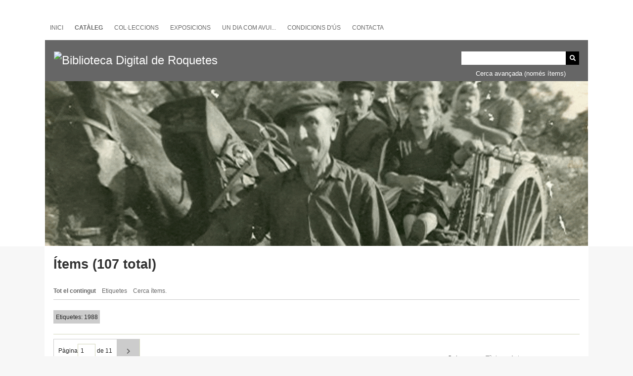

--- FILE ---
content_type: text/html; charset=utf-8
request_url: https://bibliotecaroquetes.cat/index.php/items/browse?tags=1988
body_size: 7292
content:
<!DOCTYPE html>
<html lang="ca-ES">
<head>
   
 
<!-- CSS --><!-- font icons -->
<script src="https://kit.fontawesome.com/2cfda66cd0.js" crossorigin="anonymous"></script>
 <link type="text/css" href="https://bibliotecaroquetes.cat/themes/santa-fe/common/css/jquery.bbslider.css" rel="stylesheet" media="screen"/>

<script type="text/javascript" src="https://bibliotecaroquetes.cat/themes/santa-fe/common/js/jquery-3.2.1.min.js"></script>
<script type="text/javascript" src="https://bibliotecaroquetes.cat/themes/santa-fe/common/js/jquery.bbslider.min.js"></script>
 <style type="text/css">
      .bbslider-wrapper {
        width: 100%;
      }
      .bbslider-wrapper.carousel {
        width: 100%;
      }
    </style>
<meta charset="utf-8">
<meta name="viewport" content="width=device-width, initial-scale=1.0, maximum-scale=1.0, minimum-scale=1.0, user-scalable=yes" />
        <meta name="author" content="Biblioteca de Roquetes Mercè Lleixà" />
            <meta name="copyright" content="2021" />
            <meta name="description" content="Biblioteca de Roquetes Mercè Lleixà" />
    
        <title>Ítems &middot; Biblioteca Digital de Roquetes</title>

    <link rel="alternate" type="application/rss+xml" title="Feed RSS de l'Omeka" href="/index.php/items/browse?tags=1988&amp;output=rss2" /><link rel="alternate" type="application/atom+xml" title="Feed Atom de l'Omeka" href="/index.php/items/browse?tags=1988&amp;output=atom" />
    <!-- Plugin Stuff -->
    
    <!-- Stylesheets -->
    <link href="/application/views/scripts/css/public.css?v=3.1" media="screen" rel="stylesheet" type="text/css" >
<link href="/plugins/ShortcodeCarousel/views/public/css/jcarousel.responsive.css?v=3.1" media="all" rel="stylesheet" type="text/css" >
<link href="/plugins/Html5Media/views/shared/mediaelement/mediaelementplayer-legacy.min.css?v=2.8.1" media="all" rel="stylesheet" type="text/css" >
<link href="/plugins/Html5Media/views/shared/css/html5media.css?v=2.8.1" media="all" rel="stylesheet" type="text/css" >
<link href="https://cdn.knightlab.com/libs/timeline3/latest/css/timeline.css" media="all" rel="stylesheet" type="text/css" >
<link href="/plugins/Timeline/views/public/css/timeline.css?v=3.1" media="all" rel="stylesheet" type="text/css" >
<link href="/plugins/Commenting/views/public/css/commenting.css?v=3.1" media="all" rel="stylesheet" type="text/css" >
<link href="/application/views/scripts/css/iconfonts.css?v=3.1" media="all" rel="stylesheet" type="text/css" >
<link href="/themes/santa-fe/css/style.css?v=3.1" media="all" rel="stylesheet" type="text/css" ><style type="text/css" media="all">
<!--
.tl-headline a {
color:#000
}

#wrap {
border-top:36px solid #fff
}

#header {
background-color:#fff
}

#header .center-div {
background-color:#666
}

body {
font-family:Arial;
background-color:#f7f7f7
}

#primary-nav .nav-menu {
background-color:#fff
}

#footer {
background-color:#666
}

#query-types {
display:none
}

#record-types {
display:none
}

#advanced-form a {
color:#fff
}

#advanced-form {
background-color:#666;
border:0;
padding:0 0 0 2px;
font-size:13px;
text-align:center
}

#inici {
padding:0;
border:1px solid #fff
}

#itemfiles {
background-color:#ff0
}

.item-img {
width:150px;
height:150px;
margin-right:40px;
margin-left:20px
}

.item img {
height:150px;
margin-right:40px
}

.image img {
height:150px;
width:auto;
margin-right:40px
}

.search-entry, .search-entry {
width:200px
}

#search-narrow-by-fields-remove-field {
display:none
}

.remove_search {
margin:18px 0 0 10px;
width:50px
}

#exhibit-pages {
background-color:#ccc
}

#item-output-formats {
margin:30px 0 0
}

div.element-set h2 {
display:none
}

#dublin-core-title {
margin-top:30px
}

#rightPanel {
display:none
}

.headerPanel .options {
display:none
}

.nav-item {
color:#fff
}

#search-container {
height:60px
}

.prev-control-wrapper {
display:none
}

.next-control-wrapper {
display:none
}

#exhibit-nav-up .current-page {
display:none
}

.exhibit-item {
margin:10px 20px;
width:190px;
height:210px
}

.pagination_next a, .pagination_previous a {
background-color:#ccc
}

#submit_search {
color:#fff;
background-color:#000
}

#primary-nav .nav-menu a {
color:#666
}

.page-input {
border:1px solid #ccc
}

#sort-links {
border-bottom:1px solid #ccc
}

.secondary-nav, #secondary-nav {
border-bottom:1px solid #ccc
}

.navigation a {
color:#666
}

.centerPanel .title {
display:none
}

.headerPanel {
display:none
}

.collection .image img, .exhibit .image img {
margin-left:20px
}

.exhibit.even .description {
margin-left:20px
}

.exhibit.even .tags {
margin-left:20px
}

.exhibit.even .fa-sharp {
margin-left:20px
}

.commenting-explanation {
display:none
}

#mceu_6 {
margin-top:20px
}

.comment-body {
background-color:#F5F5F5
}
-->
</style>
    <!-- JavaScripts -->
                <script type="text/javascript" src="//ajax.googleapis.com/ajax/libs/jquery/3.6.0/jquery.min.js"></script>
<script type="text/javascript">
    //<!--
    window.jQuery || document.write("<script type=\"text\/javascript\" src=\"\/application\/views\/scripts\/javascripts\/vendor\/jquery.js?v=3.1\" charset=\"utf-8\"><\/script>")    //-->
</script>
<script type="text/javascript" src="//ajax.googleapis.com/ajax/libs/jqueryui/1.12.1/jquery-ui.min.js"></script>
<script type="text/javascript">
    //<!--
    window.jQuery.ui || document.write("<script type=\"text\/javascript\" src=\"\/application\/views\/scripts\/javascripts\/vendor\/jquery-ui.js?v=3.1\" charset=\"utf-8\"><\/script>")    //-->
</script>
<script type="text/javascript" src="/application/views/scripts/javascripts/vendor/jquery.ui.touch-punch.js"></script>
<script type="text/javascript">
    //<!--
    jQuery.noConflict();    //-->
</script>
<script type="text/javascript" src="/plugins/ShortcodeCarousel/views/public/javascripts/jcarousel.responsive.js?v=3.1"></script>
<script type="text/javascript" src="/plugins/ShortcodeCarousel/views/public/javascripts/jquery.jcarousel.min.js?v=3.1"></script>
<script type="text/javascript">
    //<!--
    mejsL10n = {"language":"ca-ES","strings":{"mejs.download-file":"Descarrega el fitxer","mejs.play":"Reproduir","mejs.pause":"Pausa","mejs.mute-toggle":"Activa el silenci","mejs.fullscreen":"Pantalla completa","mejs.captions-subtitles":"Subt\u00edtols","mejs.none":"Cap","mejs.fullscreen-off":"Desactiva la pantalla completa","mejs.fullscreen-on":"Pantalla completa","mejs.unmute":"Activa el so","mejs.mute":"Desactiva el so","mejs.download-video":"Descarrega el v\u00eddeo","mejs.close":"Tanca"}};    //-->
</script>
<script type="text/javascript" src="/plugins/Html5Media/views/shared/mediaelement/mediaelement-and-player.min.js?v=2.8.1"></script>
<script type="text/javascript" src="https://cdn.knightlab.com/libs/timeline3/latest/js/timeline.js"></script>
<script type="text/javascript" src="/plugins/Commenting/views/public/javascripts/commenting.js?v=3.1"></script>
<script type="text/javascript" src="/application/views/scripts/javascripts/vendor/tinymce/tinymce.min.js?v=3.1"></script>
<script type="text/javascript" src="/application/views/scripts/javascripts/vendor/jquery-accessibleMegaMenu.js?v=3.1"></script>
<script type="text/javascript" src="/themes/santa-fe/javascripts/santa-fe.js?v=3.1"></script>
<script type="text/javascript" src="/application/views/scripts/javascripts/globals.js?v=3.1"></script>
<!--[if (gte IE 6)&(lte IE 8)]><script type="text/javascript" src="/application/views/scripts/javascripts/vendor/selectivizr.js?v=3.1"></script><![endif]-->
<script type="text/javascript" src="/application/views/scripts/javascripts/vendor/respond.js?v=3.1"></script>


</head>
<body class="items browse">
    <a href="#content" id="skipnav">Salta al contingut principal</a>
        <div id="wrap">
        <div id="header" role="banner">
                        <div class="center-div">

                <div id="primary-nav" role="navigation">
                    <ul class="navigation">
    <li>
        <a href="/inici">INICI</a>
    </li>
    <li class="active">
        <a href="/items/browse">CATÀLEG</a>
    </li>
    <li>
        <a href="/collections/browse">COL·LECCIONS</a>
    </li>
    <li>
        <a href="/exhibits">EXPOSICIONS</a>
    </li>
    <li>
        <a href="https://bibliotecaroquetes.cat/diacomavui.php">UN DIA COM AVUI...</a>
    </li>
    <li>
        <a href="/condicions">CONDICIONS D'ÚS</a>
    </li>
    <li>
        <a href="/contacta">CONTACTA</a>
    </li>
</ul>                </div><!-- end primary-nav -->

                <div id="site-title"><a href="https://bibliotecaroquetes.cat" ><img src="https://bibliotecaroquetes.cat/files/theme_uploads/cc70a4a5deadc122ee0ea35f19aefef2.png" alt="Biblioteca Digital de Roquetes" /></a>
</div>

                <div id="search-container" role="search">
                                        <form id="search-form" name="search-form" action="/index.php/search" aria-label="Cerca" method="get">    <input type="text" name="query" id="query" value="" title="Query" aria-label="Query" aria-labelledby="search-form query">        <button id="advanced-search" type="button" class="show-advanced button" aria-label="Opcions" title="Opcions" aria-labelledby="search-form search-options">
        <span class="icon" aria-hidden="true"></span>
    </button>
    <div id="advanced-form">
        <fieldset id="query-types">
            <legend>Cerca utilitzant aquest tipus de consulta:</legend>
            <label><input type="radio" name="query_type" id="query_type-keyword" value="keyword">Paraula clau</label><br>
<label><input type="radio" name="query_type" id="query_type-boolean" value="boolean" checked="checked">Booleà</label><br>
<label><input type="radio" name="query_type" id="query_type-exact_match" value="exact_match">Coincidència exacta</label>        </fieldset>
                <fieldset id="record-types">
            <legend>Cerca només aquests tipus de registres:</legend>
                        <input type="checkbox" name="record_types[]" id="record_types-Item" value="Item" checked="checked"> <label for="record_types-Item">Ítem</label><br>
                    </fieldset>
                <p><a href="/index.php/items/search?tags=1988">Cerca avançada (només ítems)</a></p>
    </div>
        <button name="submit_search" id="submit_search" type="submit" value="Envia" title="Envia" class="button" aria-label="Envia" aria-labelledby="search-form submit_search"><span class="icon" aria-hidden="true"></span></button></form>
                                    </div>

<!--imatge de capçalera 1095x333 - slide?-->
<!--<div id="header-image"><img src="https://bibliotecaroquetes.cat/files/theme_uploads/f14c3631ba5749ce7a99c7b5da3e9435.png" alt=""/></div>-->  
<img src="https://bibliotecaroquetes.cat/themes/santa-fe/common/images/fotos.gif" alt="2" width="100%" />
<!--fi slide-->

            </div>
        </div><!-- end header -->


        <div id="content" class="center-div" role="main" tabindex="-1">
            
<h1>Ítems (107 total)</h1>

<nav class="items-nav navigation secondary-nav">
    <ul class="navigation">
    <li class="active">
        <a href="/index.php/items/browse">Tot el contingut</a>
    </li>
    <li>
        <a href="/index.php/items/tags">Etiquetes</a>
    </li>
    <li>
        <a href="/index.php/items/search">Cerca ítems.</a>
    </li>
</ul></nav>

<div id="item-filters"><ul><li class="tags">Etiquetes: 1988</li></ul></div>
<nav class="pagination-nav" aria-label="Paginació">
    <ul class="pagination">
        
        <li class="page-input">
        <form action="/index.php/items/browse" method="get" accept-charset="utf-8">
        <input type="hidden" name="tags" value="1988" id="tags"><label>Pàgina<input type="text" name="page" title="Pàgina actual" value="1"></label> de 11        </form>
        </li>

                <!-- Next page link -->
        <li class="pagination_next">
                        <a rel="next" href="/index.php/items/browse?tags=1988&amp;page=2">Pàgina següent</a>
        </li>
            </ul>
</nav>



<div id="sort-links">
    <span class="sort-label">Ordena per:</span><ul id="sort-links-list"><li  ><a href="/index.php/items/browse?tags=1988&amp;sort_field=Dublin+Core%2CTitle">Títol <span aria-label="Ordenació ascendent" title="Ordenació ascendent"></span></a></li><li  ><a href="/index.php/items/browse?tags=1988&amp;sort_field=Dublin+Core%2CCreator">Autor <span aria-label="Ordenació ascendent" title="Ordenació ascendent"></span></a></li><li class="sorting desc" ><a href="/index.php/items/browse?tags=1988&amp;sort_field=added&amp;sort_dir=a">Data d'alta <span aria-label="S'està ordenant descendentment" title="S'està ordenant descendentment"></span></a></li></ul></div>


<div style="padding:25px; border: 1px solid #cccccc" class="item hentry">
    <h3 style="margin:20px"><a href="/index.php/items/show/14887" class="permalink">Èxit del Futbol base roquetenc a la portada del Setmanari Esportiu &#039;Grada&#039;, 1988</a></h3>

 <div class="item-meta">
           <div class="item-img">
           <a href="/index.php/items/show/14887"><img src="https://bibliotecaroquetes.cat/files/square_thumbnails/cd2f165c4c8444fe7dffc8a96fe80dff.jpg" alt="IMG_9827.jpg" title="IMG_9827.jpg"></a>       </div>
    
    

 

        <div class="item-description">
        <br><b><i class='fa-sharp fa-solid fa-calendar-days'></i>&nbsp;&nbsp;Data: </b>17/05/1988    </div>
    


        <div class="tags"><br><strong><i class="fa-sharp fa-solid fa-clipboard"></i>&nbsp;&nbsp;Etiquetes:</strong>
        <a href="/index.php/items/browse?tags=1988" rel="tag">1988</a>, <a href="/index.php/items/browse?tags=Arxiu+del+CD+Roquetenc" rel="tag">Arxiu del CD Roquetenc</a>, <a href="/index.php/items/browse?tags=CD+Roquetenc" rel="tag">CD Roquetenc</a>, <a href="/index.php/items/browse?tags=Grada%3A+Setmanari+Esportiu" rel="tag">Grada: Setmanari Esportiu</a>    </div>
    
    <span class="Z3988" title="ctx_ver=Z39.88-2004&amp;rft_val_fmt=info%3Aofi%2Ffmt%3Akev%3Amtx%3Adc&amp;rfr_id=info%3Asid%2Fomeka.org%3Agenerator&amp;rft.date=17%2F05%2F1988&amp;rft.language=Castell%C3%A0&amp;rft.title=%C3%88xit+del+Futbol+base+roquetenc+a+la+portada+del+Setmanari+Esportiu+%27Grada%27%2C+1988&amp;rft.type=Imatge%2FFotografia&amp;rft.identifier=https%3A%2F%2Fbibliotecaroquetes.cat%2Findex.php%2Fitems%2Fshow%2F14887" aria-hidden="true"></span>
    </div><!-- end class="item-meta" -->
</div><!-- end class="item hentry" -->
<div style="padding:25px; border: 1px solid #cccccc" class="item hentry">
    <h3 style="margin:20px"><a href="/index.php/items/show/13641" class="permalink">Il·lustracions realitzades per Ignasi Blanch abans de la caiguda del mur de Berlín, 1988</a></h3>

 <div class="item-meta">
           <div class="item-img">
           <a href="/index.php/items/show/13641"><img src="https://bibliotecaroquetes.cat/files/square_thumbnails/44315dc511ef65ec33114711a1a159e4.jpg" alt="90988375_10157060282468388_6223757024673398784_n.jpg" title="90988375_10157060282468388_6223757024673398784_n.jpg"></a>       </div>
    
    

     <div class="item-description">
        <br><b><i class='fa-sharp fa-solid fa-user'></i>&nbsp;&nbsp;Autor: </b>Ignasi Blanch Gisbert    </div>
    

        <div class="item-description">
        <br><b><i class='fa-sharp fa-solid fa-calendar-days'></i>&nbsp;&nbsp;Data: </b>1988    </div>
    


        <div class="tags"><br><strong><i class="fa-sharp fa-solid fa-clipboard"></i>&nbsp;&nbsp;Etiquetes:</strong>
        <a href="/index.php/items/browse?tags=1988" rel="tag">1988</a>, <a href="/index.php/items/browse?tags=Ignasi+Blanch+Gisbert" rel="tag">Ignasi Blanch Gisbert</a>, <a href="/index.php/items/browse?tags=Il%C2%B7lustracions" rel="tag">Il·lustracions</a>    </div>
    
    <span class="Z3988" title="ctx_ver=Z39.88-2004&amp;rft_val_fmt=info%3Aofi%2Ffmt%3Akev%3Amtx%3Adc&amp;rfr_id=info%3Asid%2Fomeka.org%3Agenerator&amp;rft.creator=Ignasi+Blanch+Gisbert&amp;rft.date=1988&amp;rft.title=Il%C2%B7lustracions+realitzades+per+Ignasi+Blanch+abans+de+la+caiguda+del+mur+de+Berl%C3%ADn%2C+1988&amp;rft.type=Imatge%2FFotografia&amp;rft.identifier=https%3A%2F%2Fbibliotecaroquetes.cat%2Findex.php%2Fitems%2Fshow%2F13641" aria-hidden="true"></span>
    </div><!-- end class="item-meta" -->
</div><!-- end class="item hentry" -->
<div style="padding:25px; border: 1px solid #cccccc" class="item hentry">
    <h3 style="margin:20px"><a href="/index.php/items/show/13022" class="permalink">Breus perfils de la Pubilleta i la Pubilla del Roquetenc de l&#039;any 1988</a></h3>

 <div class="item-meta">
           <div class="item-img">
           <a href="/index.php/items/show/13022"><img src="https://bibliotecaroquetes.cat/files/square_thumbnails/2c2aceed7e734f9f99f5462f8b2d3692.jpg" alt="21.pdf" title="21.pdf"></a>       </div>
    
    

     <div class="item-description">
        <br><b><i class='fa-sharp fa-solid fa-user'></i>&nbsp;&nbsp;Autor: </b>CD Roquetenc    </div>
    

        <div class="item-description">
        <br><b><i class='fa-sharp fa-solid fa-calendar-days'></i>&nbsp;&nbsp;Data: </b>1988    </div>
    


        <div class="tags"><br><strong><i class="fa-sharp fa-solid fa-clipboard"></i>&nbsp;&nbsp;Etiquetes:</strong>
        <a href="/index.php/items/browse?tags=1988" rel="tag">1988</a>, <a href="/index.php/items/browse?tags=Arxiu+del+CD+Roquetenc" rel="tag">Arxiu del CD Roquetenc</a>, <a href="/index.php/items/browse?tags=CD+Roquetenc" rel="tag">CD Roquetenc</a>, <a href="/index.php/items/browse?tags=Festes+Majors" rel="tag">Festes Majors</a>, <a href="/index.php/items/browse?tags=Meritxell+Cervera+Mulet" rel="tag">Meritxell Cervera Mulet</a>, <a href="/index.php/items/browse?tags=Pubilles" rel="tag">Pubilles</a>, <a href="/index.php/items/browse?tags=Roquetes" rel="tag">Roquetes</a>, <a href="/index.php/items/browse?tags=Silvia+Arrastraria+Gil" rel="tag">Silvia Arrastraria Gil</a>    </div>
    
    <span class="Z3988" title="ctx_ver=Z39.88-2004&amp;rft_val_fmt=info%3Aofi%2Ffmt%3Akev%3Amtx%3Adc&amp;rfr_id=info%3Asid%2Fomeka.org%3Agenerator&amp;rft.creator=CD+Roquetenc&amp;rft.date=1988&amp;rft.language=Catal%C3%A0&amp;rft.title=Breus+perfils+de+la+Pubilleta+i+la+Pubilla+del+Roquetenc+de+l%27any+1988&amp;rft.type=document&amp;rft.identifier=https%3A%2F%2Fbibliotecaroquetes.cat%2Findex.php%2Fitems%2Fshow%2F13022" aria-hidden="true"></span>
    </div><!-- end class="item-meta" -->
</div><!-- end class="item hentry" -->
<div style="padding:25px; border: 1px solid #cccccc" class="item hentry">
    <h3 style="margin:20px"><a href="/index.php/items/show/12969" class="permalink">Balanç de final de temporada 1988/1989 del CD Roquetenc</a></h3>

 <div class="item-meta">
           <div class="item-img">
           <a href="/index.php/items/show/12969"><img src="https://bibliotecaroquetes.cat/files/square_thumbnails/af5b40700a2ed9bf5f8fd1f6f385d17f.jpg" alt="12.pdf" title="12.pdf"></a>       </div>
    
    

     <div class="item-description">
        <br><b><i class='fa-sharp fa-solid fa-user'></i>&nbsp;&nbsp;Autor: </b>CD Roquetenc    </div>
    

        <div class="item-description">
        <br><b><i class='fa-sharp fa-solid fa-calendar-days'></i>&nbsp;&nbsp;Data: </b>1988/1989    </div>
    


        <div class="tags"><br><strong><i class="fa-sharp fa-solid fa-clipboard"></i>&nbsp;&nbsp;Etiquetes:</strong>
        <a href="/index.php/items/browse?tags=1988" rel="tag">1988</a>, <a href="/index.php/items/browse?tags=1989" rel="tag">1989</a>, <a href="/index.php/items/browse?tags=Arxiu+del+CD+Roquetenc" rel="tag">Arxiu del CD Roquetenc</a>, <a href="/index.php/items/browse?tags=CD+Roquetenc" rel="tag">CD Roquetenc</a>, <a href="/index.php/items/browse?tags=Roquetes" rel="tag">Roquetes</a>    </div>
    
    <span class="Z3988" title="ctx_ver=Z39.88-2004&amp;rft_val_fmt=info%3Aofi%2Ffmt%3Akev%3Amtx%3Adc&amp;rfr_id=info%3Asid%2Fomeka.org%3Agenerator&amp;rft.creator=CD+Roquetenc&amp;rft.date=1988%2F1989&amp;rft.language=Catal%C3%A0&amp;rft.title=Balan%C3%A7+de+final+de+temporada+1988%2F1989+del+CD+Roquetenc&amp;rft.type=document&amp;rft.identifier=https%3A%2F%2Fbibliotecaroquetes.cat%2Findex.php%2Fitems%2Fshow%2F12969" aria-hidden="true"></span>
    </div><!-- end class="item-meta" -->
</div><!-- end class="item hentry" -->
<div style="padding:25px; border: 1px solid #cccccc" class="item hentry">
    <h3 style="margin:20px"><a href="/index.php/items/show/12900" class="permalink">Circular número 1 de la Federació Catalana de Futbol</a></h3>

 <div class="item-meta">
           <div class="item-img">
           <a href="/index.php/items/show/12900"><img src="https://bibliotecaroquetes.cat/files/square_thumbnails/5ef90ce691af1468fe75eb37f9c6ce80.jpg" alt="6.pdf" title="6.pdf"></a>       </div>
    
    

     <div class="item-description">
        <br><b><i class='fa-sharp fa-solid fa-user'></i>&nbsp;&nbsp;Autor: </b>CD Roquetenc    </div>
    

        <div class="item-description">
        <br><b><i class='fa-sharp fa-solid fa-calendar-days'></i>&nbsp;&nbsp;Data: </b>15/07/1988    </div>
    


        <div class="tags"><br><strong><i class="fa-sharp fa-solid fa-clipboard"></i>&nbsp;&nbsp;Etiquetes:</strong>
        <a href="/index.php/items/browse?tags=1988" rel="tag">1988</a>, <a href="/index.php/items/browse?tags=Arxiu+del+CD+Roquetenc" rel="tag">Arxiu del CD Roquetenc</a>, <a href="/index.php/items/browse?tags=CD+Roquetenc" rel="tag">CD Roquetenc</a>, <a href="/index.php/items/browse?tags=Federaci%C3%B3+Catalana+de+Futbol" rel="tag">Federació Catalana de Futbol</a>, <a href="/index.php/items/browse?tags=Roquetes" rel="tag">Roquetes</a>    </div>
    
    <span class="Z3988" title="ctx_ver=Z39.88-2004&amp;rft_val_fmt=info%3Aofi%2Ffmt%3Akev%3Amtx%3Adc&amp;rfr_id=info%3Asid%2Fomeka.org%3Agenerator&amp;rft.creator=CD+Roquetenc&amp;rft.date=15%2F07%2F1988&amp;rft.language=Catal%C3%A0&amp;rft.title=Circular+n%C3%BAmero+1+de+la+Federaci%C3%B3+Catalana+de+Futbol&amp;rft.type=document&amp;rft.identifier=https%3A%2F%2Fbibliotecaroquetes.cat%2Findex.php%2Fitems%2Fshow%2F12900" aria-hidden="true"></span>
    </div><!-- end class="item-meta" -->
</div><!-- end class="item hentry" -->
<div style="padding:25px; border: 1px solid #cccccc" class="item hentry">
    <h3 style="margin:20px"><a href="/index.php/items/show/12886" class="permalink">Programa: viatge final de temporada del CD Roquetenc</a></h3>

 <div class="item-meta">
           <div class="item-img">
           <a href="/index.php/items/show/12886"><img src="https://bibliotecaroquetes.cat/files/square_thumbnails/a0d64e1d7159c2314d1e8673798bef16.jpg" alt="51.pdf" title="51.pdf"></a>       </div>
    
    

     <div class="item-description">
        <br><b><i class='fa-sharp fa-solid fa-user'></i>&nbsp;&nbsp;Autor: </b>CD Roquetenc    </div>
    

        <div class="item-description">
        <br><b><i class='fa-sharp fa-solid fa-calendar-days'></i>&nbsp;&nbsp;Data: </b>1988/1989    </div>
    


        <div class="tags"><br><strong><i class="fa-sharp fa-solid fa-clipboard"></i>&nbsp;&nbsp;Etiquetes:</strong>
        <a href="/index.php/items/browse?tags=1988" rel="tag">1988</a>, <a href="/index.php/items/browse?tags=1989" rel="tag">1989</a>, <a href="/index.php/items/browse?tags=Arxiu+del+CD+Roquetenc" rel="tag">Arxiu del CD Roquetenc</a>, <a href="/index.php/items/browse?tags=Barcelona" rel="tag">Barcelona</a>, <a href="/index.php/items/browse?tags=CD+Roquetenc" rel="tag">CD Roquetenc</a>, <a href="/index.php/items/browse?tags=Escola+de+Futbol+del+CD+Roquetenc" rel="tag">Escola de Futbol del CD Roquetenc</a>, <a href="/index.php/items/browse?tags=Roquetes" rel="tag">Roquetes</a>    </div>
    
    <span class="Z3988" title="ctx_ver=Z39.88-2004&amp;rft_val_fmt=info%3Aofi%2Ffmt%3Akev%3Amtx%3Adc&amp;rfr_id=info%3Asid%2Fomeka.org%3Agenerator&amp;rft.creator=CD+Roquetenc&amp;rft.date=1988%2F1989&amp;rft.language=Castell%C3%A0&amp;rft.title=Programa%3A+viatge+final+de+temporada+del+CD+Roquetenc&amp;rft.type=document&amp;rft.identifier=https%3A%2F%2Fbibliotecaroquetes.cat%2Findex.php%2Fitems%2Fshow%2F12886" aria-hidden="true"></span>
    </div><!-- end class="item-meta" -->
</div><!-- end class="item hentry" -->
<div style="padding:25px; border: 1px solid #cccccc" class="item hentry">
    <h3 style="margin:20px"><a href="/index.php/items/show/12876" class="permalink">Saluda de Ramón Castellà Castelló, President de la Lira de Roquetes, al President del CD Roquetenc</a></h3>

 <div class="item-meta">
           <div class="item-img">
           <a href="/index.php/items/show/12876"><img src="https://bibliotecaroquetes.cat/files/square_thumbnails/376aab31cbedcc5778d48fcd57dd9fef.jpg" alt="42.pdf" title="42.pdf"></a>       </div>
    
    

     <div class="item-description">
        <br><b><i class='fa-sharp fa-solid fa-user'></i>&nbsp;&nbsp;Autor: </b>Lira de Roquetes    </div>
    

        <div class="item-description">
        <br><b><i class='fa-sharp fa-solid fa-calendar-days'></i>&nbsp;&nbsp;Data: </b>01/12/1988    </div>
    


        <div class="tags"><br><strong><i class="fa-sharp fa-solid fa-clipboard"></i>&nbsp;&nbsp;Etiquetes:</strong>
        <a href="/index.php/items/browse?tags=1988" rel="tag">1988</a>, <a href="/index.php/items/browse?tags=Arxiu+del+CD+Roquetenc" rel="tag">Arxiu del CD Roquetenc</a>, <a href="/index.php/items/browse?tags=CD+Roquetenc" rel="tag">CD Roquetenc</a>, <a href="/index.php/items/browse?tags=Lira+de+Roquetes" rel="tag">Lira de Roquetes</a>, <a href="/index.php/items/browse?tags=Ramon+Castell%C3%A0+Castell%C3%B3" rel="tag">Ramon Castellà Castelló</a>, <a href="/index.php/items/browse?tags=Roquetes" rel="tag">Roquetes</a>    </div>
    
    <span class="Z3988" title="ctx_ver=Z39.88-2004&amp;rft_val_fmt=info%3Aofi%2Ffmt%3Akev%3Amtx%3Adc&amp;rfr_id=info%3Asid%2Fomeka.org%3Agenerator&amp;rft.creator=Lira+de+Roquetes&amp;rft.date=01%2F12%2F1988&amp;rft.language=Catal%C3%A0&amp;rft.title=Saluda+de+Ram%C3%B3n+Castell%C3%A0+Castell%C3%B3%2C+President+de+la+Lira+de+Roquetes%2C+al+President+del+CD+Roquetenc&amp;rft.type=document&amp;rft.identifier=https%3A%2F%2Fbibliotecaroquetes.cat%2Findex.php%2Fitems%2Fshow%2F12876" aria-hidden="true"></span>
    </div><!-- end class="item-meta" -->
</div><!-- end class="item hentry" -->
<div style="padding:25px; border: 1px solid #cccccc" class="item hentry">
    <h3 style="margin:20px"><a href="/index.php/items/show/12870" class="permalink">El CD Roquetenc demana àrbitres de la subdelegació de Tortosa</a></h3>

 <div class="item-meta">
           <div class="item-img">
           <a href="/index.php/items/show/12870"><img src="https://bibliotecaroquetes.cat/files/square_thumbnails/041679ecdf89b9043e41df140f96f3ea.jpg" alt="36.pdf" title="36.pdf"></a>       </div>
    
        <div class="item-description">
        <b><i class='fa-sharp fa-solid fa-comment'></i>&nbsp;&nbsp;Descripció: </b>Amb l&#039;objectiu d&#039;evitar arbitratges partidistes i, al mateix temps, reduir els costos econòmics, el Roquetenc demana que se&#039;ls assignin col·legiats de la subdelegació d&#039;àrbitres de Tortosa, en lloc dels de la delegació de Tarragona.     </div>
    

     <div class="item-description">
        <br><b><i class='fa-sharp fa-solid fa-user'></i>&nbsp;&nbsp;Autor: </b>CD Roquetenc    </div>
    

        <div class="item-description">
        <br><b><i class='fa-sharp fa-solid fa-calendar-days'></i>&nbsp;&nbsp;Data: </b>03/11/1988    </div>
    


        <div class="tags"><br><strong><i class="fa-sharp fa-solid fa-clipboard"></i>&nbsp;&nbsp;Etiquetes:</strong>
        <a href="/index.php/items/browse?tags=1988" rel="tag">1988</a>, <a href="/index.php/items/browse?tags=Arbitratge" rel="tag">Arbitratge</a>, <a href="/index.php/items/browse?tags=Arxiu+del+CD+Roquetenc" rel="tag">Arxiu del CD Roquetenc</a>, <a href="/index.php/items/browse?tags=CD+Roquetenc" rel="tag">CD Roquetenc</a>, <a href="/index.php/items/browse?tags=Joan+Guinart+Espuny" rel="tag">Joan Guinart Espuny</a>, <a href="/index.php/items/browse?tags=Roquetes" rel="tag">Roquetes</a>    </div>
    
    <span class="Z3988" title="ctx_ver=Z39.88-2004&amp;rft_val_fmt=info%3Aofi%2Ffmt%3Akev%3Amtx%3Adc&amp;rfr_id=info%3Asid%2Fomeka.org%3Agenerator&amp;rft.creator=CD+Roquetenc&amp;rft.description=Amb+l%27objectiu+d%27evitar+arbitratges+partidistes+i%2C+al+mateix+temps%2C+reduir+els+costos+econ%C3%B2mics%2C+el+Roquetenc+demana+que+se%27ls+assignin+col%C2%B7legiats+de+la+subdelegaci%C3%B3+d%27%C3%A0rbitres+de+Tortosa%2C+en+lloc+dels+de+la+delegaci%C3%B3+de+Tarragona.+&amp;rft.date=03%2F11%2F1988&amp;rft.language=Castell%C3%A0&amp;rft.title=El+CD+Roquetenc+demana+%C3%A0rbitres+de+la+subdelegaci%C3%B3+de+Tortosa&amp;rft.type=document&amp;rft.identifier=https%3A%2F%2Fbibliotecaroquetes.cat%2Findex.php%2Fitems%2Fshow%2F12870" aria-hidden="true"></span>
    </div><!-- end class="item-meta" -->
</div><!-- end class="item hentry" -->
<div style="padding:25px; border: 1px solid #cccccc" class="item hentry">
    <h3 style="margin:20px"><a href="/index.php/items/show/12866" class="permalink">Circular informativa del CD Roquetenc en relació a l&#039;escola de futbol del CD Roquetenc, 1988</a></h3>

 <div class="item-meta">
           <div class="item-img">
           <a href="/index.php/items/show/12866"><img src="https://bibliotecaroquetes.cat/files/square_thumbnails/c34721cef82c61b9248274e0d53accea.jpg" alt="32.pdf" title="32.pdf"></a>       </div>
    
    

     <div class="item-description">
        <br><b><i class='fa-sharp fa-solid fa-user'></i>&nbsp;&nbsp;Autor: </b>CD Roquetenc    </div>
    

        <div class="item-description">
        <br><b><i class='fa-sharp fa-solid fa-calendar-days'></i>&nbsp;&nbsp;Data: </b>1988    </div>
    


        <div class="tags"><br><strong><i class="fa-sharp fa-solid fa-clipboard"></i>&nbsp;&nbsp;Etiquetes:</strong>
        <a href="/index.php/items/browse?tags=1988" rel="tag">1988</a>, <a href="/index.php/items/browse?tags=Arxiu+del+CD+Roquetenc" rel="tag">Arxiu del CD Roquetenc</a>, <a href="/index.php/items/browse?tags=CD+Roquetenc" rel="tag">CD Roquetenc</a>, <a href="/index.php/items/browse?tags=Escola+de+Futbol+del+CD+Roquetenc" rel="tag">Escola de Futbol del CD Roquetenc</a>, <a href="/index.php/items/browse?tags=Roquetes" rel="tag">Roquetes</a>    </div>
    
    <span class="Z3988" title="ctx_ver=Z39.88-2004&amp;rft_val_fmt=info%3Aofi%2Ffmt%3Akev%3Amtx%3Adc&amp;rfr_id=info%3Asid%2Fomeka.org%3Agenerator&amp;rft.creator=CD+Roquetenc&amp;rft.date=1988&amp;rft.language=Castell%C3%A0&amp;rft.title=Circular+informativa+del+CD+Roquetenc+en+relaci%C3%B3+a+l%27escola+de+futbol+del+CD+Roquetenc%2C+1988&amp;rft.type=document&amp;rft.identifier=https%3A%2F%2Fbibliotecaroquetes.cat%2Findex.php%2Fitems%2Fshow%2F12866" aria-hidden="true"></span>
    </div><!-- end class="item-meta" -->
</div><!-- end class="item hentry" -->
<div style="padding:25px; border: 1px solid #cccccc" class="item hentry">
    <h3 style="margin:20px"><a href="/index.php/items/show/12827" class="permalink">Comunicat del CD Roquetenc a Joan Gaspar Solves del Grup Hotels Husa, 1988</a></h3>

 <div class="item-meta">
           <div class="item-img">
           <a href="/index.php/items/show/12827"><img src="https://bibliotecaroquetes.cat/files/square_thumbnails/1b55172c7e9e93157f4684e03ca8de89.jpg" alt="80.pdf" title="80.pdf"></a>       </div>
    
    

     <div class="item-description">
        <br><b><i class='fa-sharp fa-solid fa-user'></i>&nbsp;&nbsp;Autor: </b>CD Roquetenc    </div>
    

        <div class="item-description">
        <br><b><i class='fa-sharp fa-solid fa-calendar-days'></i>&nbsp;&nbsp;Data: </b>02/12/1988    </div>
    


        <div class="tags"><br><strong><i class="fa-sharp fa-solid fa-clipboard"></i>&nbsp;&nbsp;Etiquetes:</strong>
        <a href="/index.php/items/browse?tags=1988" rel="tag">1988</a>, <a href="/index.php/items/browse?tags=Arxiu+del+CD+Roquetenc" rel="tag">Arxiu del CD Roquetenc</a>, <a href="/index.php/items/browse?tags=CD+Roquetenc" rel="tag">CD Roquetenc</a>, <a href="/index.php/items/browse?tags=Joan+Gaspart+Solves" rel="tag">Joan Gaspart Solves</a>, <a href="/index.php/items/browse?tags=Joan+Guinart+Espuny" rel="tag">Joan Guinart Espuny</a>, <a href="/index.php/items/browse?tags=Roquetes" rel="tag">Roquetes</a>    </div>
    
    <span class="Z3988" title="ctx_ver=Z39.88-2004&amp;rft_val_fmt=info%3Aofi%2Ffmt%3Akev%3Amtx%3Adc&amp;rfr_id=info%3Asid%2Fomeka.org%3Agenerator&amp;rft.creator=CD+Roquetenc&amp;rft.date=02%2F12%2F1988&amp;rft.language=Catal%C3%A0&amp;rft.title=Comunicat+del+CD+Roquetenc+a+Joan+Gaspar+Solves+del+Grup+Hotels+Husa%2C+1988&amp;rft.type=document&amp;rft.identifier=https%3A%2F%2Fbibliotecaroquetes.cat%2Findex.php%2Fitems%2Fshow%2F12827" aria-hidden="true"></span>
    </div><!-- end class="item-meta" -->
</div><!-- end class="item hentry" -->

<nav class="pagination-nav" aria-label="Paginació">
    <ul class="pagination">
        
        <li class="page-input">
        <form action="/index.php/items/browse" method="get" accept-charset="utf-8">
        <input type="hidden" name="tags" value="1988" id="tags"><label>Pàgina<input type="text" name="page" title="Pàgina actual" value="1"></label> de 11        </form>
        </li>

                <!-- Next page link -->
        <li class="pagination_next">
                        <a rel="next" href="/index.php/items/browse?tags=1988&amp;page=2">Pàgina següent</a>
        </li>
            </ul>
</nav>


<div id="outputs">
    <span class="outputs-label">Formats de sortida</span>
                <p id="output-format-list">
        <a href="/index.php/items/browse?tags=1988&amp;output=atom">atom</a>, <a href="/index.php/items/browse?tags=1988&amp;output=dcmes-xml">dcmes-xml</a>, <a href="/index.php/items/browse?tags=1988&amp;output=json">json</a>, <a href="/index.php/items/browse?tags=1988&amp;output=omeka-xml">omeka-xml</a>, <a href="/index.php/items/browse?tags=1988&amp;output=rss2">rss2</a>        </p>
    </div>


</div><!-- end content -->




<div id="footer" role="contentinfo">


    <div id="custom-footer-text">
                    </div>

    <!--<p>
    Total items: XX    </p>-->

<section style="margin:20px auto;padding-left:15px;padding-top:10px;text-align:left;color:#ffffff" id="stats">
<div id="peu" style="margin:0 auto;width:100%;">
<div id="totaldocs" style="float:left;width:80%;padding-top:20px;">
<H3><img style="vertical-align:middle" width="40px" src="https://bibliotecaroquetes.cat/themes/santa-fe/img/7.png">&nbsp;&nbsp;Documents digitalitzats:  
        <a href="/index.php/items" class="stat"><span class="number">12978</span>&nbsp;ítems</a>
</H3>
</div>
<div id="logoaj" style="margin-bottom:20px;float:left;width:20%">
<img src="https://bibliotecaroquetes.cat/themes/santa-fe/img/logo_ajuntament.png" width="180"/></center>
</div>

</div>
</section>
    

</div><!-- end footer -->



</div><!--end wrap-->
<!--script slider fotos pàgina principal -->


    <script type="text/javascript">
      $(document).ready(function () {

        $('#default').bbslider();

        $('#auto').bbslider({auto: true, timer: 3000, controls: true, loop: true, pauseOnHit: false});

        $('#pager').bbslider({pager: true, pagerWrap: '#pagination-wrapper'});

        $('#controls').bbslider({controls: true, loop: false});

        $('#none').bbslider({controls: true, transition: 'none'});

        $('#fade').bbslider({controls: true, transition: 'fade', duration: 1000});

        $('#slide').bbslider({controls: true, transition: 'slide', duration: 1000});

        $('#slideVert').bbslider({controls: true, transition: 'slideVert', duration: 1000});

        $('#blind').bbslider({controls: true, transition: 'blind', duration: 1000});

        $('#mask').bbslider({controls: true, transition: 'mask', maskImage: 'https://bibliotecaroquetes.cat/themes/santa-fe/common/images/mask.png', duration: 1000, maskSteps: 23});

        $('#carousel-none').bbslider({controls: true, transition: 'none', carousel: 3, carouselMove: 2});

        $('#carousel-fade').bbslider({controls: true, transition: 'fade', duration: 1000, carousel: 3, carouselMove: 2});

        $('#carousel-slide').bbslider({controls: true, transition: 'slide', duration: 1000, carousel: 3, carouselMove: 2});

        var callBefore = function () {
          var pCount = $('#callback').data('pCount');
          var pIndex = $('#callback').data('pIndex');
          var panel = pIndex + 1;
          $('#call-log').append('<p>Panel ' + panel + ' of ' + pCount + ' total panels has ended.</p>');
        };
        var callAfter = function () {
          var pCount = $('#callback').data('pCount');
          var pIndex = $('#callback').data('pIndex');
          var panel = pIndex + 1;
          $('#call-log').append('<p>Panel ' + panel + ' of ' + pCount + ' total panels has started.</p>');
        };

        $('#callback').bbslider({controls: true, callbackBefore: callBefore, callbackAfter: callAfter});

        $('#update').bbslider({pager: true, pagerWrap: '#update-pager', pageInfo: true, infoWrap: '#update-info', controls: true});
        $('#add-slides').click(function (e) {
          var wrapper = $('#update');
          for (var i = 0; i < 10; i++) {
            wrapper.append('<div><img src="http://lorempixel.com/507/338/" alt="placeholder" width="507" height="338" /></div>');
          }
          e.preventDefault();
        });
        $('#update-slider').click(function (e) {
          $('#update').bbslider('update');
          e.preventDefault();
        });

        $('#touch').bbslider({controls: false, touch: true, transition: 'slide', touchoffset: 50});

        var rsz = function () {
          $('.bbslider-wrapper').bbslider('update');
        }; // end resize
        $(window).resize(rsz);
        $(window).on('load', rsz);
      });
    </script>


<!--fi script slider-->



<script type="text/javascript">
jQuery(document).ready(function () {
    Omeka.showAdvancedForm();
    Omeka.skipNav();
    Omeka.megaMenu();
    SantaFe.mobileSelectNav();
});
</script>



<script defer src="https://static.cloudflareinsights.com/beacon.min.js/vcd15cbe7772f49c399c6a5babf22c1241717689176015" integrity="sha512-ZpsOmlRQV6y907TI0dKBHq9Md29nnaEIPlkf84rnaERnq6zvWvPUqr2ft8M1aS28oN72PdrCzSjY4U6VaAw1EQ==" data-cf-beacon='{"version":"2024.11.0","token":"f3d17b3d30a64333ab1a0be2f45b4e58","r":1,"server_timing":{"name":{"cfCacheStatus":true,"cfEdge":true,"cfExtPri":true,"cfL4":true,"cfOrigin":true,"cfSpeedBrain":true},"location_startswith":null}}' crossorigin="anonymous"></script>
</body>

</html>


--- FILE ---
content_type: text/css
request_url: https://bibliotecaroquetes.cat/themes/santa-fe/css/style.css?v=3.1
body_size: 6390
content:
@charset "UTF-8";
/*! normalize.css v3.0.2 | MIT License | git.io/normalize */
/**
 * 1. Set default font family to sans-serif.
 * 2. Prevent iOS text size adjust after orientation change, without disabling
 *    user zoom.
 */
html {
  font-family: sans-serif;
  /* 1 */
  -ms-text-size-adjust: 100%;
  /* 2 */
  -webkit-text-size-adjust: 100%;
  /* 2 */
}
@font-face {
    font-family: 'Now-Regular';
    src: url('https://bibliotecaroquetes.cat/themes/santa-fe/img/font/Now-Regular.otf');
}

/**
 * Remove default margin.
 */
body {
  margin: 0;
  font-family: 'Now-Regular', sans-serif;
}

/* HTML5 display definitions
   ========================================================================== */
/**
 * Correct `block` display not defined for any HTML5 element in IE 8/9.
 * Correct `block` display not defined for `details` or `summary` in IE 10/11
 * and Firefox.
 * Correct `block` display not defined for `main` in IE 11.
 */
article,
aside,
details,
figcaption,
figure,
footer,
header,
hgroup,
main,
menu,
nav,
section,
summary {
  display: block;
}

/**
 * 1. Correct `inline-block` display not defined in IE 8/9.
 * 2. Normalize vertical alignment of `progress` in Chrome, Firefox, and Opera.
 */
audio,
canvas,
progress,
video {
  display: inline-block;
  /* 1 */
  vertical-align: baseline;
  /* 2 */
}

/**
 * Prevent modern browsers from displaying `audio` without controls.
 * Remove excess height in iOS 5 devices.
 */
audio:not([controls]) {
  display: none;
  height: 0;
}

/**
 * Address `[hidden]` styling not present in IE 8/9/10.
 * Hide the `template` element in IE 8/9/11, Safari, and Firefox < 22.
 */
[hidden],
template {
  display: none;
}

/* Links
   ========================================================================== */
/**
 * Remove the gray background color from active links in IE 10.
 */
a {
  background-color: transparent;
}

/**
 * Improve readability when focused and also mouse hovered in all browsers.
 */
a:active,
a:hover {
  outline: 0;
}

/* Text-level semantics
   ========================================================================== */
/**
 * Address styling not present in IE 8/9/10/11, Safari, and Chrome.
 */
abbr[title] {
  border-bottom: 1px dotted;
}

/**
 * Address style set to `bolder` in Firefox 4+, Safari, and Chrome.
 */
b,
strong {
  font-weight: bold;
}

/**
 * Address styling not present in Safari and Chrome.
 */
dfn {
  font-style: italic;
}

/**
 * Address variable `h1` font-size and margin within `section` and `article`
 * contexts in Firefox 4+, Safari, and Chrome.
 */
h1 {
  font-size: 2em;
  margin: 0.67em 0;
}

/**
 * Address styling not present in IE 8/9.
 */
mark {
  background: #ff0;
  color: #000;
}

/**
 * Address inconsistent and variable font size in all browsers.
 */
small {
  font-size: 80%;
}

/**
 * Prevent `sub` and `sup` affecting `line-height` in all browsers.
 */
sub,
sup {
  font-size: 75%;
  line-height: 0;
  position: relative;
  vertical-align: baseline;
}

sup {
  top: -0.5em;
}

sub {
  bottom: -0.25em;
}

/* Embedded content
   ========================================================================== */
/**
 * Remove border when inside `a` element in IE 8/9/10.
 */
img {
  border: 0;
}

/**
 * Correct overflow not hidden in IE 9/10/11.
 */
svg:not(:root) {
  overflow: hidden;
}

/* Grouping content
   ========================================================================== */
/**
 * Address margin not present in IE 8/9 and Safari.
 */
figure {
  margin: 1em 40px;
}

/**
 * Address differences between Firefox and other browsers.
 */
hr {
  box-sizing: content-box;
  height: 0;
}

/**
 * Contain overflow in all browsers.
 */
pre {
  overflow: auto;
}

/**
 * Address odd `em`-unit font size rendering in all browsers.
 */
code,
kbd,
pre,
samp {
  font-family: monospace, monospace;
  font-size: 1em;
}

/* Forms
   ========================================================================== */
/**
 * Known limitation: by default, Chrome and Safari on OS X allow very limited
 * styling of `select`, unless a `border` property is set.
 */
/**
 * 1. Correct color not being inherited.
 *    Known issue: affects color of disabled elements.
 * 2. Correct font properties not being inherited.
 * 3. Address margins set differently in Firefox 4+, Safari, and Chrome.
 */
button,
input,
optgroup,
select,
textarea {
  color: inherit;
  /* 1 */
  font: inherit;
  /* 2 */
  margin: 0;
  /* 3 */
}

/**
 * Address `overflow` set to `hidden` in IE 8/9/10/11.
 */
button {
  overflow: visible;
}

/**
 * Address inconsistent `text-transform` inheritance for `button` and `select`.
 * All other form control elements do not inherit `text-transform` values.
 * Correct `button` style inheritance in Firefox, IE 8/9/10/11, and Opera.
 * Correct `select` style inheritance in Firefox.
 */
button,
select {
  text-transform: none;
}

/**
 * 1. Avoid the WebKit bug in Android 4.0.* where (2) destroys native `audio`
 *    and `video` controls.
 * 2. Correct inability to style clickable `input` types in iOS.
 * 3. Improve usability and consistency of cursor style between image-type
 *    `input` and others.
 */
button,
html input[type=button],
input[type=reset],
input[type=submit] {
  -webkit-appearance: button;
  /* 2 */
  cursor: pointer;
  /* 3 */
}

/**
 * Re-set default cursor for disabled elements.
 */
button[disabled],
html input[disabled] {
  cursor: default;
}

/**
 * Remove inner padding and border in Firefox 4+.
 */
button::-moz-focus-inner,
input::-moz-focus-inner {
  border: 0;
  padding: 0;
}

/**
 * Address Firefox 4+ setting `line-height` on `input` using `!important` in
 * the UA stylesheet.
 */
input {
  line-height: normal;
}

/**
 * It's recommended that you don't attempt to style these elements.
 * Firefox's implementation doesn't respect box-sizing, padding, or width.
 *
 * 1. Address box sizing set to `content-box` in IE 8/9/10.
 * 2. Remove excess padding in IE 8/9/10.
 */
input[type=checkbox],
input[type=radio] {
  box-sizing: border-box;
  /* 1 */
  padding: 0;
  /* 2 */
}

/**
 * Fix the cursor style for Chrome's increment/decrement buttons. For certain
 * `font-size` values of the `input`, it causes the cursor style of the
 * decrement button to change from `default` to `text`.
 */
input[type=number]::-webkit-inner-spin-button,
input[type=number]::-webkit-outer-spin-button {
  height: auto;
}

/**
 * 1. Address `appearance` set to `searchfield` in Safari and Chrome.
 * 2. Address `box-sizing` set to `border-box` in Safari and Chrome
 *    (include `-moz` to future-proof).
 */
input[type=search] {
  -webkit-appearance: textfield;
  /* 1 */
  /* 2 */
  box-sizing: content-box;
}

/**
 * Remove inner padding and search cancel button in Safari and Chrome on OS X.
 * Safari (but not Chrome) clips the cancel button when the search input has
 * padding (and `textfield` appearance).
 */
input[type=search]::-webkit-search-cancel-button,
input[type=search]::-webkit-search-decoration {
  -webkit-appearance: none;
}

/**
 * Define consistent border, margin, and padding.
 */
fieldset {
  border: 1px solid #c0c0c0;
  margin: 0 2px;
  padding: 0.35em 0.625em 0.75em;
}

/**
 * 1. Correct `color` not being inherited in IE 8/9/10/11.
 * 2. Remove padding so people aren't caught out if they zero out fieldsets.
 */
legend {
  border: 0;
  /* 1 */
  padding: 0;
  /* 2 */
}

/**
 * Remove default vertical scrollbar in IE 8/9/10/11.
 */
textarea {
  overflow: auto;
}

/**
 * Don't inherit the `font-weight` (applied by a rule above).
 * NOTE: the default cannot safely be changed in Chrome and Safari on OS X.
 */
optgroup {
  font-weight: bold;
}

/* Tables
   ========================================================================== */
/**
 * Remove most spacing between table cells.
 */
table {
  border-collapse: collapse;
  border-spacing: 0;
  border-color:#ccc;
}

td,
th {
  padding: 0;
  border-color:#ccc;
}

@media screen {
  /* == Generic == */
  * {
    box-sizing: border-box;
  }

  body {
    font: 12px Verdana, Arial, sans-serif;
    line-height: 18px;
    color: #222;
    background-color: #D5D2B8;
  }

  #wrap {
    border-top: 36px solid #868D4A;
  }

  /* -- Headings -- */
  #site-title {
    width: 100%;
    color: #fafafa;
    text-align: center;
    padding: 18px;
  }
  #site-title a {
    color: #fafafa;
    text-decoration: none;
    font-size: 24px;
    line-height: 36px;
  }

  h1, h2, h3, h4 {
    margin: 0;
  }

  h1 {
    font-size: 27px;
    line-height: 36px;
    color: #66666;
    margin-bottom: 18px;
    font-weight: normal;
    word-wrap: break-word;
  }

  h2 {
    font-size: 21px;
    line-height: 36px;
    font-weight: normal;
    margin-bottom: 18px;
  }

  h3 {
    font-size: 18px;
    margin-bottom: 18px;
  }

  p, ul, ol, dl {
    margin: 18px 0;
  }

  i, em {
    font-style: italic;
  }

  b, strong {
    font-weight: bold;
  }

  /* -- Links -- */
  a {
    color: #666666;
    text-decoration: none;
  }

  a:hover {
    text-decoration: underline;
  }

  /* -- Form Elements -- */
  input,
textarea,
button {
    font-family: "Verdana", "Arial", sans-serif;
    font-size: 12px;
    line-height: 18px;
    padding: 0 5px;
    border: 0;
    min-height: 27px;
  }

  input[type=submit],
.button,
button {
    background-color: #666666;
    color: #fff;
    -webkit-appearance: none;
            appearance: none;
    line-height: 27px;
  }

  input[type=text],
input[type=password],
textarea {
    border: 1px solid #d3d6bc;
  }

  input[type=radio] {
    margin-right: 3px;
  }

  fieldset {
    border: 0;
    margin: 0;
  }

  select {
    vertical-align: top;
    display: inline-block;
    height: 27px;
    line-height: 27px;
    font-size: 12px;
    border: 1px solid #d3d6bc;
  }

  .field {
    margin-bottom: 18px;
  }

  /* -- Table -- */
  table {
    margin: 18px auto;
  }

  tr:first-of-type > * {
    border-top: 1px solid #d3d6bc;
    padding-top: 9px;
  }

  th, td {
    border: 1px solid #d3d6bc;
    border-width: 0 0 1px 1px;
    padding: 9px;
    padding-bottom: 8px;
  }
  th:last-of-type, td:last-of-type {
    border-right: 1px solid #d3d6bc;
  }

  th {
    background-color: #d3d6bc;
  }

  /* -- Misc Classes */
  caption {
    font-style: italic;
  }

  .exhibit-thumbnail {
    float: left;
    padding: 0 10px 0 0;
  }

  .odd .exhibit-thumbnail {
    float: left;
    padding: 0 10px 0 0;
  }

  .even .exhibit-thumbnail {
    float: right;
    padding: 0 0px 0 10px;
  }

  .image img {
    height: 63px;
    width: auto;
    float: left;
    border: 1px solid rgba(0, 0, 0, 0.2);
    margin: 0 9px 9px 0;
  }

  .collection .image img,
.exhibit .image img {
    box-shadow: -3px -3px 0 rgba(0, 0, 0, 0.2), -6px -6px 0 rgba(0, 0, 0, 0.1);
    margin-left: 6px;
  }

  /* Navigation Classes*/
  ul.navigation,
ul.pagination,
#sort-links ul,
#sort-links span {
    padding: 0;
    list-style-type: none;
  }

  /* Pagination Classes */
  ul.pagination {
    overflow: hidden;
    clear: both;
  }

  .pagination li {
    display: block;
    float: left;
  }
  .pagination li:last-of-type {
    border-right: 1px solid #d3d6bc;
  }

  .page-input,
.pagination_next a,
.pagination_previous a {
    display: block;
    height: 45px;
  }

  .pagination_next a,
.pagination_previous a {
    background-color: #d3d6bc;
    text-decoration: none;
    text-indent: -9999px;
    position: relative;
    width: 45px;
  }
  .pagination_next a:after,
.pagination_previous a:after {
    font-family: "Font Awesome 5 Free";
    font-weight: 900;
    text-indent: 0;
    position: absolute;
    left: 0;
    top: 0;
    bottom: 0;
    width: 45px;
    text-align: center;
    line-height: 49.5px;
  }

  .pagination_next a:after {
    content: "";
  }

  .pagination_previous a:after {
    content: "";
  }

  .page-input {
    border: 1px solid #d3d6bc;
    padding: 9px;
  }
  .page-input input[type=text] {
    width: 3em;
  }

  #sort-links {
    border-bottom: 1px solid #d3d6bc;
    margin-bottom: 18px;
    line-height: 45px;
  }
  #sort-links span, #sort-links ul, #sort-links li, #sort-links a {
    display: block;
    float: left;
    margin: 0;
  }
  #sort-links span, #sort-links a {
    margin-right: 1em;
    padding: 9px 0;
  }

  .asc a:after,
.desc a:after {
    font-family: "Font Awesome 5 Free";
    font-weight: 900;
  }

  .asc a:after {
    content: " ";
  }

  .desc a:after {
    content: " ";
  }

  .current,
.active {
    font-weight: bold;
  }

  #outputs {
    clear: both;
  }

  /* Items Classes*/
  .item,
.collection,
.exhibit {
    border-bottom: 1px solid #d3d6bc;
    padding-bottom: 17px;
    margin-bottom: 18px;
    clear: both;
    overflow: hidden;
  }
  .item p:last-child,
.collection p:last-child,
.exhibit p:last-child {
    margin-bottom: 0;
  }
  .item + .pagination-nav,
.collection + .pagination-nav,
.exhibit + .pagination-nav {
    margin-top: -9px;
  }

  .items.show .element {
    margin-bottom: 36px;
  }

  .item img,
.item-img,
.item-file img {
    float: left;
    margin: 0 9px 9px 0;
    border: 1px solid rgba(0, 0, 0, 0.2);
    overflow: hidden;
  }

  .item img {
    height: 63px;
  }

  #itemfiles .item-file img {
    height: 108px;
  }

  .files .item-file img {
    max-width: 100%;
    margin-right: 0;
  }

  .item-img img {
    margin: 0;
    border: 0;
  }

  .title-list {
    clear: both;
  }

  /* Tag Clouds */
  .hTagcloud ul {
    padding: 0;
    margin: 18px 0;
    overflow: visible;
  }

  .hTagcloud li {
    display: inline-block;
    margin: 6px 10px;
    margin-left: 0;
  }
  .hTagcloud li a {
    display: inline-block;
    background-color: #d3d6bc;
    padding: 9px;
  }

  .popular a {
    font-size: 120%;
  }

  .v-popular a {
    font-size: 140%;
  }

  .vv-popular a {
    font-size: 180%;
  }

  .vvv-popular a {
    font-size: 220%;
  }

  .vvvv-popular a {
    font-size: 260%;
  }

  .vvvvv-popular a {
    font-size: 300%;
  }

  .vvvvvv-popular a {
    font-size: 320%;
  }

  .vvvvvvv-popular a {
    font-size: 340%;
  }

  .vvvvvvvv-popular a {
    font-size: 360%;
  }

  /* == Header == */
  #site-title img,
#header-image img {
    max-width: 100%;
    vertical-align: bottom;
  }

  #header {
    border: 1px solid #fff;
    border-width: 1px 0;
    background: #444;
  }

  #header .center-div {
    background-color: #333;
    border: 1px solid #fff;
    border-width: 0 1px;
  }
  #header .center-div:after {
    content: "";
    display: block;
    height: 0;
    clear: both;
  }

  #search-container,
#search-form {
    width: 100%;
    clear: both;
    position: relative;
  }

  #search-container {
    padding: 0 18px 18px;
  }

  #search-form input[type=text] {
    border-color: #fff;
  }
  #search-form .show-advanced.button,
#search-form button {
    display: block;
    width: 27px;
    position: absolute;
    height: 27px;
    top: 0;
    bottom: 0;
    text-indent: -9999px;
  }
  #search-form .show-advanced.button:after,
#search-form button:after {
    font-family: "Font Awesome 5 Free";
    font-weight: 900;
    text-indent: 0;
    position: absolute;
    width: 27px;
    height: 27px;
    left: 0;
    top: 0;
    bottom: 0;
    text-align: center;
  }
  #search-form button {
    right: 0;
  }

  #header-image,
#header-image img {
    width: 100%;
  }

  #query {
    width: 100%;
    padding-right: 27px;
    height: 27px;
  }

  .show-advanced.button {
    right: 27px;
  }
  .show-advanced.button:after {
    content: "…";
    border-left: 1px solid rgba(0, 0, 0, 0.2);
  }

  #search-form button:after {
    content: "";
  }

  #advanced-form {
    clear: both;
    background-color: #fff;
    overflow: auto;
    z-index: 1001;
    position: absolute;
    left: 0;
    border: 1px solid #e7e7e7;
    margin: 0;
    width: 100%;
    text-align: left;
    padding: 9px;
  }
  #advanced-form.closed {
    display: none;
  }
  #advanced-form fieldset {
    padding: 0 0 9px;
  }
  #advanced-form #query-types *:first-child {
    margin-top: 0;
  }
  #advanced-form label {
    margin: 0;
    padding: 0;
  }
  #advanced-form p {
    margin: 9px 0;
  }
  #advanced-form p:last-of-type {
    margin-bottom: 0px;
  }

  #skipnav {
    border: 0;
    clip: rect(0, 0, 0, 0);
    height: 1px;
    margin: -1px;
    overflow: hidden;
    padding: 0;
    position: absolute;
    width: 1px;
  }

  #skipnav:focus {
    top: 0;
    z-index: 9999;
    clip: initial;
    height: auto;
    width: auto;
    padding: 0.5em;
    border: 1px blue dashed;
  }

  /* == Content == */
  ul h3 {
    font-size: 1.6em;
  }

  .tags {
    margin-top: 3px;
  }

  #backlink {
    float: right;
    font-size: 1.5em;
    display: block;
    padding-right: 8px;
  }

  /* Structure */
  #content {
    background: #fff;
    padding: 18px;
    overflow: hidden;
  }

  .center-div {
    margin: 0 18px;
  }

  /* General */
  #login-status {
    float: right;
    color: #D5D2B8;
    padding: 10px 0.55em 0 0;
  }

  /* Navigation */
  #primary-nav {
    clear: both;
    overflow: hidden;
    border-bottom: 2px solid #fff;
    padding: 18px 18px 0;
  }
  #primary-nav ul {
    display: none;
  }
  #primary-nav select {
    width: 100%;
    display: block;
    margin-bottom: 18px;
  }

  .secondary-nav,
#secondary-nav {
    border-bottom: 1px solid #d3d6bc;
    padding-bottom: 8px;
    width: 100%;
    margin: -9px 0 0;
    overflow: hidden;
  }
  .secondary-nav li,
#secondary-nav li {
    display: block;
    float: left;
    margin-right: 1em;
  }
  .secondary-nav a,
#secondary-nav a {
    color: #686C42;
  }
  .secondary-nav a:hover,
#secondary-nav a:hover {
    color: #666666;
    text-decoration: none;
  }

  /* Home Page */
  .featured,
#featured-exhibit {
    border-bottom: 1px solid #d3d6bc;
    padding-bottom: 17px;
    margin-bottom: 18px;
  }
  .featured *:last-child,
#featured-exhibit *:last-child {
    margin-bottom: 0px;
  }

  .featured .record,
#featured-exhibit .exhibit {
    border-bottom: 0;
    padding: 0;
  }

  #recent-items {
    border: none;
    background-color: #d3d6bc;
    padding: 18px gutter(12);
  }
  #recent-items .item, #recent-items .item img {
    border-color: #666666;
  }

  #intro {
    width: 100%;
    padding: 10px 0;
  }

  /* Advanced Search */
  #advanced-search-form {
    padding: 18px 0;
  }

  #submit_search_advanced {
    clear: both;
    float: left;
  }

  .no-results {
    margin: 10px;
  }

  /* Search Results */
  #item-filters,
#search-filters {
    border-bottom: 1px solid #d3d6bc;
  }
  #item-filters ul,
#search-filters ul {
    margin: 0;
    padding: 0;
    list-style-type: none;
  }
  #item-filters > ul > li,
#search-filters > ul > li {
    margin: 9px 9px 9px 0;
  }
  #item-filters li,
#search-filters li {
    display: inline-block;
    background-color: #d3d6bc;
    padding: 4.5px;
    border: 0;
    overflow: visible;
  }
  #item-filters ul ul,
#search-filters ul ul {
    display: inline;
  }
  #item-filters ul ul li,
#search-filters ul ul li {
    padding: 0;
  }

  .search-entry {
    margin-bottom: 9px;
    display: flex;
    flex-wrap: wrap;
  }

  .search-entry:first-child .advanced-search-joiner {
    display: none;
  }

  .search-entry .advanced-search-joiner {
    width: 5em;
  }

/*calc(33% - 2.75em);*/
  .search-entry select,
.search-entry input[type=text] {
    width: 100px;
    margin-right: 0.5%;
  }

  .search-entry input {
    vertical-align: top;
  }

  .remove_search {
    text-indent: -9999px;
    width: 27px;
    position: relative;
    height: 18px;
  }
  .remove_search:after {
    content: "";
    font-family: "Font Awesome 5 Free";
    font-weight: 900;
    text-indent: 0;
    text-align: center;
    width: 100%;
    top: 0;
    left: 0;
    position: absolute;
    line-height: 27px;
  }

  #search-results {
    width: 100%;
  }
  #search-results th {
    text-align: left;
  }
  #search-results th, #search-results td {
    border-left-color: transparent;
    border-right-color: transparent;
    vertical-align: top;
  }
  #search-results .image {
    float: left;
  }
  #search-results .image img {
    height: 72px;
    width: auto;
    margin: 0 9px 0 0;
  }

  /* Exhibits Pages */
  .browse .exhibit {
    clear: both;
  }

  #exhibit-pages {
    overflow: hidden;
    background-color: #f2f3eb;
    margin: 0;
    border: 1px solid #666666;
    border-width: 1px 0;
    padding: 17px 18px;
  }
  #exhibit-pages ~ * {
    width: 75%;
    margin-right: 0;
    clear: right;
  }
  #exhibit-pages ul ul,
#exhibit-pages .child-pages {
    margin: 0;
    overflow: hidden;
    padding: 0 0 0 gutter(2);
    border-left: 1px solid #686C42;
  }
  #exhibit-pages .current ul {
    font-weight: normal;
  }
  #exhibit-pages li {
    list-style-type: none;
    float: none;
    padding-top: 9px;
  }
  #exhibit-pages > h4 {
    font-size: 15px;
    margin: 0 -6.25% 9px;
    border-bottom: 1px solid #666666;
    padding-bottom: 12.5px;
  }
  #exhibit-pages > ul {
    margin: 0;
    padding: 0;
  }
  #exhibit-pages > ul > li:not(.parent) li {
    display: none;
  }
  #exhibit-pages > ul > li.current li {
    display: block;
  }

  .exhibits.browse .secondary-nav + nav.pagination-nav {
    width: 100%;
    position: relative;
    margin-bottom: 18px;
  }

  .exhibits.browse .secondary-nav + nav.pagination-nav:after {
    position: absolute;
    content: "";
    height: 1px;
    width: 100%;
    bottom: 0;
    left: 0;
    background-color: #d3d6bc;
  }

  .exhibit-block {
    overflow: hidden;
  }

  .exhibit-block > *:last-child {
    margin-bottom: 0;
  }

  /* Collections Pages */
  .show.collections .element {
    margin-bottom: 18px;
  }

  .browse.collections .element {
    clear: none;
  }

  .collections .view-items-link {
    margin: 18px 0;
    display: block;
  }

  .show.collections .view-items-link {
    font-size: 15px;
  }

  /* == Footer == */
  #footer {
    margin: 0 auto;
    max-width: 1100px;
    clear: both;
    border: 1px solid #fff;
    background-color: #868D4A;
    overflow: hidden;
    padding: 0 18px;
  }

  #footer li {
    display: inline;
  }

  #footer .navigation li {
    margin-right: 0.5em;
  }

  #footer a {
    color: #D5D2B8;
  }

  #footer p {
    color: #D5D2B8;
  }

  /* == Recaptcha == */
  #recaptcha_area input {
    min-height: 0;
  }
}
@media screen and (min-width: 768px) {
  #site-title {
    width: 50%;
    float: left;
    text-align: left;
    padding: 18px;
  }

  div#search-container {
    width: 25%;
    clear: none;
    margin: 22.5px 0 0 auto;
    padding-right: 18px;
  }

  .center-div {
    margin: 0 auto;
    max-width: 1100px;
  }

  #header .center-div {
    position: relative;
    padding: 0;
    display: flex;
    flex-wrap: wrap;
    align-items: center;
  }

  #primary-nav {
    overflow: visible;
    padding: 0;
    width: 100%;
    /* mega menu list */
    /* a top level navigation item in the mega menu */
    /* first descendant link within a top level navigation item */
    /* open state of first descendant link within a top level 
       navigation item */
    /* sub-navigation panel */
    /* sub-navigation panel open state */
    /* list of items within sub-navigation panel */
    /* list item within sub-navigation panel */
  }
  #primary-nav .nav-menu {
    display: block;
    position: relative;
    list-style: none;
    margin: 0;
    padding: 0;
    z-index: 15;
    width: 100%;
    background-color: #000;
    float: left;
  }
  #primary-nav .nav-item {
    list-style: none;
    display: inline-block;
    padding: 0;
    margin: 0;
  }
  #primary-nav .nav-item > a {
    position: relative;
    margin: 0 0 -1px 0;
    color: #868D4A;
    display: block;
    float: left;
    padding: 10px;
  }
  #primary-nav .nav-item > a.open {
    background-color: #fff;
    border: 1px solid #dedede;
    border-bottom: none;
    z-index: 1;
  }
  #primary-nav .sub-nav {
    position: absolute;
    display: none;
    top: 38.25px;
    margin-top: -1px;
    padding: 0.5em 1em;
    border: 1px solid #dedede;
    border-top: 0;
    background-color: #fff;
    z-index: 2;
  }
  #primary-nav .sub-nav.open {
    display: block;
  }
  #primary-nav .sub-nav ul {
    display: block;
    vertical-align: top;
    margin: 0 1em 0 0;
    padding: 0 0 0 1em;
  }
  #primary-nav .sub-nav li {
    display: block;
    list-style-type: none;
    margin: 0;
    padding: 0;
  }
  #primary-nav .sub-nav a {
    padding: 9px;
    display: block;
    position: relative;
    z-index: 2;
  }
  #primary-nav .mobile {
    display: none;
  }

  #content {
    padding: 18px;
  }

  #home #content > div {
    width: 66.66%;
    margin-right: 0;
  }
  #home #content #recent-items {
    float: left;
    overflow: hidden;
    padding: 0.5em 0;
    width: 33.33%;
    margin-left: 0;
    background: #D3D6BD;
  }

  .pagination {
    margin: 9px 0;
  }

  /*Search Results */
  #footer {
    min-height: 30px;
  }

  .featured,
#featured-exhibit {
    width: 66.66%;
  }

  #recent-items {
    width: span(last 4 of 12);
    display: inline-block;
  }

  #intro {
    width: 82.6446280992%;
  }

  /* Advanced Search */
  .field {
    margin-bottom: 18px;
    overflow: hidden;
    display: flex;
    flex-wrap: wrap;
  }
  .field label,
.field .label,
.field .two.columns {
    width: 25%;
    margin-bottom: 18px;
  }
  .field .inputs,
.field .five.columns {
    width: 75%;
    margin-left: 0;
    vertical-align: top;
  }
  .field .inputs > *:only-child,
.field .five.columns > *:only-child {
    width: 100%;
  }
  .field .add_search {
    margin-left: 25%;
  }

  .search-entry {
    margin-bottom: 18px;
    flex-wrap: nowrap;
  }

  .pagination-nav {
    float: left;
  }

  #sort-links {
    text-align: right;
  }
  #sort-links span, #sort-links ul {
    display: inline-block;
    float: none;
    vertical-align: top;
  }
  #sort-links span, #sort-links a {
    padding: 13.5px 0;
    margin: 0 0 0 1em;
  }

  /* Items */
  .item-description {
    clear: none;
  }

  /* Exhibits */
  .exhibits.summary #primary,
.exhibits.show #content > h1:first-of-type,
#exhibit-blocks,
#exhibit-page-navigation {
    width: 75%;
    float: right;
    padding-left: 18px;
  }

  #exhibit-pages {
    width: 25%;
    display: inline-block;
  }
}

/*TAULA INICI*/

.thegrid {
  display: grid;
  grid-template-columns: auto auto auto auto;
  grid-gap: 5px;
}
 
@media screen and (max-width:768px) {
  .thegrid { grid-template-columns: auto auto; }
}

.gridtable { width: 100%; }
@media screen and (max-width:768px) {
  .gridtable, .gridtable thead, .gridtable tbody, .gridtable tr {
    display: grid; 
    width: 100%; 
  }
  .gridtable tr { grid-template-columns: auto auto auto; }
}
/*ini TAULA INICI*/
.grid-container {
  display: grid;
  grid-template-columns: auto auto;
  grid-gap: 13px;
  padding: 0px;
  
}

.grid-container > div {
 
  text-align: center;
  padding: 0px;
  
}
.grid-container img {
border: 1px solid #ccc;
}
/*fi TAULA INICI*/

iframe{
width:100%;
height:600px;
}
.g-recaptcha iframe{
height:78px;
}

@media (max-width: 767px){
iframe{
width:100%;
height:250px;
border: 4px solid #cccccc;
}
}


@media screen and (min-width: 300px) {
#logoaj{
margin-left:0%;
}
#totaldocs h3{
font-size:1em;
}
#totaldocs{
margin-left:2%;
}
#textmobil{
display:block;
}
#textimatge{
display:none;
}
#carouselaux{
display:none;
}
}

@media screen and (min-width: 550px) {
#logoaj{
margin-left:-60px;
}
#totaldocs{
margin-left:0%;
font-size:1em;
}
#textmobil{
display:block;
}
#textimatge{
display:none;
}
#carouselaux{
display:none;
}
}
@media screen and (min-width: 600px) {
#logoaj{
margin-left:-50px;

}
#totaldocs{
margin-left:0%;
font-size:1.3em;
}
#textmobil{
display:block;
}
#textimatge{
display:none;
}
#carouselaux{
display:none;
}
}

@media screen and (min-width: 870px) {
#logoaj{
margin-left:0%;
}
#totaldocs{
margin-left:0%;
}
#textmobil{
display:none;
}
#textimatge{
display:block;
}
#carouselaux{
display:block;
}
}
#simple-pages-breadcrumbs{
display:none;
}
#primary h1{
display:none;
}
#content h1{
font-weight: bold;
color: #333
}
#item-filters li, #search-filters li {
background-color: #ccc;
}
li.popular a{
background-color: #666;
color:white;
}
.mainPanel{
height:1000px;
}
.centerPanel{
height:1000px;
}
.mainPanel .content{
height:1000px;
}
.mainPanel .content .pdfContainer{
height:1000px;
}

--- FILE ---
content_type: application/javascript
request_url: https://bibliotecaroquetes.cat/themes/santa-fe/javascripts/santa-fe.js?v=3.1
body_size: 90
content:
if (!SantaFe) {
    var SantaFe = {};
}

(function ($) {
    
    SantaFe.mobileSelectNav = function () {
        // Create the dropdown base
        $("<select class=\"mobile\" />").appendTo("#primary-nav");
        
        // Create default option "Go to..."
        $("<option />", {
           "selected": "selected",
           "value"   : "",
           "text"    : "Menú principal..."
        }).appendTo("#primary-nav select");
        
        // Populate dropdown with menu items
        $("#primary-nav a").each(function() {
            var el = $(this);
            if (el.parents('ul ul').length) {
                var parentCount = el.parents("ul").length;
                var dashes = new Array(parentCount).join('- ');
                $("<option />", {
                    "value": el.attr("href"),
                    "text":  dashes + el.text()
                }).appendTo("#primary-nav select");
            } else {
                $("<option />", {
                    "value": el.attr("href"),
                    "text": el.text()
                }).appendTo("#primary-nav select");
            }
            $("#primary-nav select").change(function() {
              window.location = $(this).find("option:selected").val();
            });
        });
    }

})(jQuery);